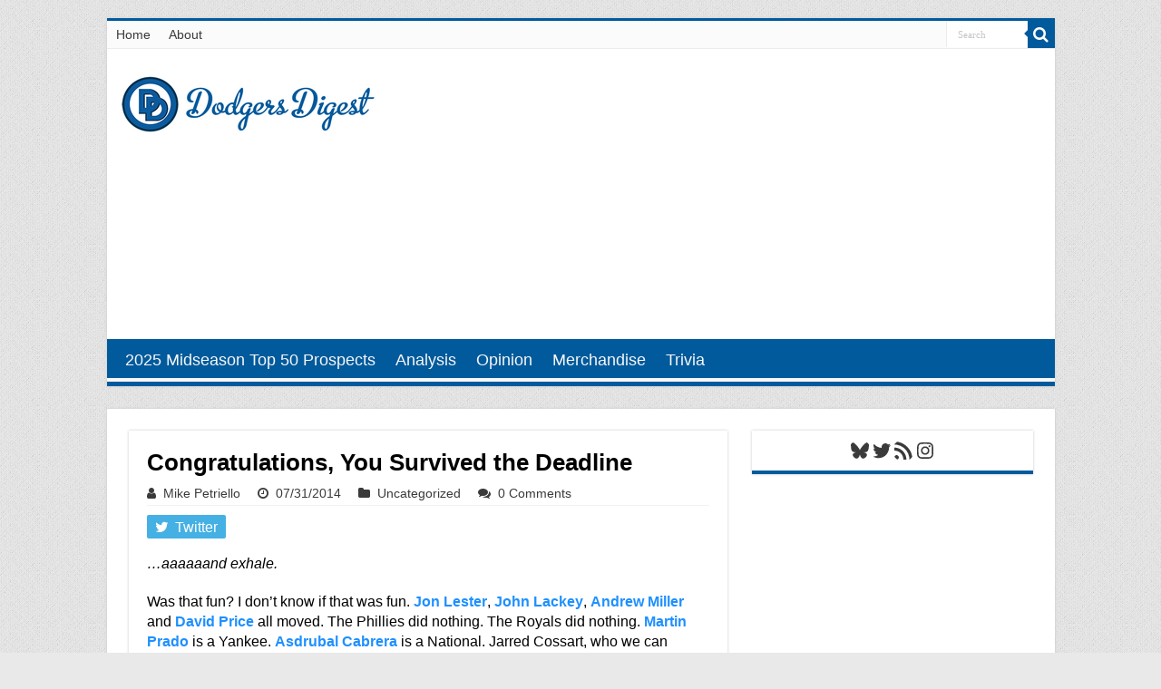

--- FILE ---
content_type: text/html; charset=utf-8
request_url: https://www.google.com/recaptcha/api2/aframe
body_size: 267
content:
<!DOCTYPE HTML><html><head><meta http-equiv="content-type" content="text/html; charset=UTF-8"></head><body><script nonce="ltGrYG0uGDyNAXjHaz7iOQ">/** Anti-fraud and anti-abuse applications only. See google.com/recaptcha */ try{var clients={'sodar':'https://pagead2.googlesyndication.com/pagead/sodar?'};window.addEventListener("message",function(a){try{if(a.source===window.parent){var b=JSON.parse(a.data);var c=clients[b['id']];if(c){var d=document.createElement('img');d.src=c+b['params']+'&rc='+(localStorage.getItem("rc::a")?sessionStorage.getItem("rc::b"):"");window.document.body.appendChild(d);sessionStorage.setItem("rc::e",parseInt(sessionStorage.getItem("rc::e")||0)+1);localStorage.setItem("rc::h",'1768716156881');}}}catch(b){}});window.parent.postMessage("_grecaptcha_ready", "*");}catch(b){}</script></body></html>

--- FILE ---
content_type: application/javascript
request_url: https://d3lcz8vpax4lo2.cloudfront.net/header-tags/e8630537-c882-4779-91c0-00502b2594ed/ce8beee2-c0c7-4969-914e-fe585343c60c-dmp.js
body_size: -105
content:

var insticatorHeaderCodeVersion = "STANDARD-main-2025-09-03 09:00:45";
